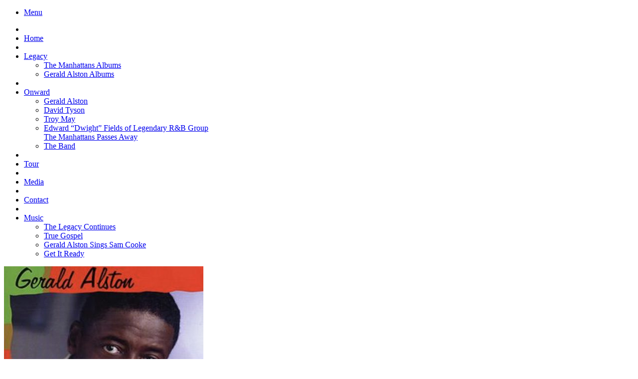

--- FILE ---
content_type: text/html; charset=UTF-8
request_url: https://letsjustkissandsaygoodbye.com/product/gerald-alston-sings-sam-cooke/
body_size: 5682
content:
<!doctype html>
<html class="no-js" lang="en">
<head>
	<meta http-equiv="Content-Type" content="text/html; charset=UTF-8" />
	<meta name="viewport" content="width=device-width, initial-scale=1.0" />
	<title>Gerald Alston Sings Sam Cooke - The Manhattans featuring Gerald Alston The Manhattans featuring Gerald Alston</title>
	<meta name='robots' content='index, follow, max-image-preview:large, max-snippet:-1, max-video-preview:-1' />
	<style>img:is([sizes="auto" i], [sizes^="auto," i]) { contain-intrinsic-size: 3000px 1500px }</style>
	
	<!-- This site is optimized with the Yoast SEO plugin v25.1 - https://yoast.com/wordpress/plugins/seo/ -->
	<link rel="canonical" href="https://letsjustkissandsaygoodbye.com/product/gerald-alston-sings-sam-cooke/" />
	<meta property="og:locale" content="en_US" />
	<meta property="og:type" content="article" />
	<meta property="og:title" content="Gerald Alston Sings Sam Cooke - The Manhattans featuring Gerald Alston" />
	<meta property="og:description" content="Special Guest Gerald Albright Gerald Alston has created a beautiful and truly timeless tribute to Sam Cooke and his musical legacy. Gerald has often cited Sam Cooke, Jackie Wilson, and Nat King Cole as his greatest musical influences so it&#8217;s no surprise that he gives such heartfelt and moving renditions..." />
	<meta property="og:url" content="https://letsjustkissandsaygoodbye.com/product/gerald-alston-sings-sam-cooke/" />
	<meta property="og:site_name" content="The Manhattans featuring Gerald Alston" />
	<meta property="article:publisher" content="https://www.facebook.com/pages/Lead-Singer-of-the-Manhattans-Gerald-Alston-Fan-Page/247215688651756" />
	<meta property="og:image" content="https://letsjustkissandsaygoodbye.com/wp-content/uploads/2021/01/GA-SingsSamCooke-e1611610451442.jpg" />
	<meta property="og:image:width" content="400" />
	<meta property="og:image:height" content="357" />
	<meta property="og:image:type" content="image/jpeg" />
	<meta name="twitter:card" content="summary_large_image" />
	<meta name="twitter:site" content="@GManhattans" />
	<meta name="twitter:label1" content="Est. reading time" />
	<meta name="twitter:data1" content="1 minute" />
	<script type="application/ld+json" class="yoast-schema-graph">{"@context":"https://schema.org","@graph":[{"@type":"WebPage","@id":"https://letsjustkissandsaygoodbye.com/product/gerald-alston-sings-sam-cooke/","url":"https://letsjustkissandsaygoodbye.com/product/gerald-alston-sings-sam-cooke/","name":"Gerald Alston Sings Sam Cooke - The Manhattans featuring Gerald Alston","isPartOf":{"@id":"https://letsjustkissandsaygoodbye.com/#website"},"primaryImageOfPage":{"@id":"https://letsjustkissandsaygoodbye.com/product/gerald-alston-sings-sam-cooke/#primaryimage"},"image":{"@id":"https://letsjustkissandsaygoodbye.com/product/gerald-alston-sings-sam-cooke/#primaryimage"},"thumbnailUrl":"https://letsjustkissandsaygoodbye.com/wp-content/uploads/2021/01/GA-SingsSamCooke-e1611610451442.jpg","datePublished":"2021-01-25T21:35:04+00:00","breadcrumb":{"@id":"https://letsjustkissandsaygoodbye.com/product/gerald-alston-sings-sam-cooke/#breadcrumb"},"inLanguage":"en-US","potentialAction":[{"@type":"ReadAction","target":["https://letsjustkissandsaygoodbye.com/product/gerald-alston-sings-sam-cooke/"]}]},{"@type":"ImageObject","inLanguage":"en-US","@id":"https://letsjustkissandsaygoodbye.com/product/gerald-alston-sings-sam-cooke/#primaryimage","url":"https://letsjustkissandsaygoodbye.com/wp-content/uploads/2021/01/GA-SingsSamCooke-e1611610451442.jpg","contentUrl":"https://letsjustkissandsaygoodbye.com/wp-content/uploads/2021/01/GA-SingsSamCooke-e1611610451442.jpg","width":400,"height":357,"caption":"Gerald Alston Sings Sam Cooke"},{"@type":"BreadcrumbList","@id":"https://letsjustkissandsaygoodbye.com/product/gerald-alston-sings-sam-cooke/#breadcrumb","itemListElement":[{"@type":"ListItem","position":1,"name":"Home","item":"https://letsjustkissandsaygoodbye.com/"},{"@type":"ListItem","position":2,"name":"Gerald Alston Sings Sam Cooke"}]},{"@type":"WebSite","@id":"https://letsjustkissandsaygoodbye.com/#website","url":"https://letsjustkissandsaygoodbye.com/","name":"The Manhattans featuring Gerald Alston","description":"The Legacy Continues...","potentialAction":[{"@type":"SearchAction","target":{"@type":"EntryPoint","urlTemplate":"https://letsjustkissandsaygoodbye.com/?s={search_term_string}"},"query-input":{"@type":"PropertyValueSpecification","valueRequired":true,"valueName":"search_term_string"}}],"inLanguage":"en-US"}]}</script>
	<!-- / Yoast SEO plugin. -->


<script type="text/javascript">
/* <![CDATA[ */
window._wpemojiSettings = {"baseUrl":"https:\/\/s.w.org\/images\/core\/emoji\/16.0.1\/72x72\/","ext":".png","svgUrl":"https:\/\/s.w.org\/images\/core\/emoji\/16.0.1\/svg\/","svgExt":".svg","source":{"concatemoji":"https:\/\/letsjustkissandsaygoodbye.com\/wp-includes\/js\/wp-emoji-release.min.js?ver=7993c55a2cb8ec564c9a50818c67060f"}};
/*! This file is auto-generated */
!function(s,n){var o,i,e;function c(e){try{var t={supportTests:e,timestamp:(new Date).valueOf()};sessionStorage.setItem(o,JSON.stringify(t))}catch(e){}}function p(e,t,n){e.clearRect(0,0,e.canvas.width,e.canvas.height),e.fillText(t,0,0);var t=new Uint32Array(e.getImageData(0,0,e.canvas.width,e.canvas.height).data),a=(e.clearRect(0,0,e.canvas.width,e.canvas.height),e.fillText(n,0,0),new Uint32Array(e.getImageData(0,0,e.canvas.width,e.canvas.height).data));return t.every(function(e,t){return e===a[t]})}function u(e,t){e.clearRect(0,0,e.canvas.width,e.canvas.height),e.fillText(t,0,0);for(var n=e.getImageData(16,16,1,1),a=0;a<n.data.length;a++)if(0!==n.data[a])return!1;return!0}function f(e,t,n,a){switch(t){case"flag":return n(e,"\ud83c\udff3\ufe0f\u200d\u26a7\ufe0f","\ud83c\udff3\ufe0f\u200b\u26a7\ufe0f")?!1:!n(e,"\ud83c\udde8\ud83c\uddf6","\ud83c\udde8\u200b\ud83c\uddf6")&&!n(e,"\ud83c\udff4\udb40\udc67\udb40\udc62\udb40\udc65\udb40\udc6e\udb40\udc67\udb40\udc7f","\ud83c\udff4\u200b\udb40\udc67\u200b\udb40\udc62\u200b\udb40\udc65\u200b\udb40\udc6e\u200b\udb40\udc67\u200b\udb40\udc7f");case"emoji":return!a(e,"\ud83e\udedf")}return!1}function g(e,t,n,a){var r="undefined"!=typeof WorkerGlobalScope&&self instanceof WorkerGlobalScope?new OffscreenCanvas(300,150):s.createElement("canvas"),o=r.getContext("2d",{willReadFrequently:!0}),i=(o.textBaseline="top",o.font="600 32px Arial",{});return e.forEach(function(e){i[e]=t(o,e,n,a)}),i}function t(e){var t=s.createElement("script");t.src=e,t.defer=!0,s.head.appendChild(t)}"undefined"!=typeof Promise&&(o="wpEmojiSettingsSupports",i=["flag","emoji"],n.supports={everything:!0,everythingExceptFlag:!0},e=new Promise(function(e){s.addEventListener("DOMContentLoaded",e,{once:!0})}),new Promise(function(t){var n=function(){try{var e=JSON.parse(sessionStorage.getItem(o));if("object"==typeof e&&"number"==typeof e.timestamp&&(new Date).valueOf()<e.timestamp+604800&&"object"==typeof e.supportTests)return e.supportTests}catch(e){}return null}();if(!n){if("undefined"!=typeof Worker&&"undefined"!=typeof OffscreenCanvas&&"undefined"!=typeof URL&&URL.createObjectURL&&"undefined"!=typeof Blob)try{var e="postMessage("+g.toString()+"("+[JSON.stringify(i),f.toString(),p.toString(),u.toString()].join(",")+"));",a=new Blob([e],{type:"text/javascript"}),r=new Worker(URL.createObjectURL(a),{name:"wpTestEmojiSupports"});return void(r.onmessage=function(e){c(n=e.data),r.terminate(),t(n)})}catch(e){}c(n=g(i,f,p,u))}t(n)}).then(function(e){for(var t in e)n.supports[t]=e[t],n.supports.everything=n.supports.everything&&n.supports[t],"flag"!==t&&(n.supports.everythingExceptFlag=n.supports.everythingExceptFlag&&n.supports[t]);n.supports.everythingExceptFlag=n.supports.everythingExceptFlag&&!n.supports.flag,n.DOMReady=!1,n.readyCallback=function(){n.DOMReady=!0}}).then(function(){return e}).then(function(){var e;n.supports.everything||(n.readyCallback(),(e=n.source||{}).concatemoji?t(e.concatemoji):e.wpemoji&&e.twemoji&&(t(e.twemoji),t(e.wpemoji)))}))}((window,document),window._wpemojiSettings);
/* ]]> */
</script>
	<style type="text/css">
	img.wp-smiley,
	img.emoji {
		display: inline !important;
		border: none !important;
		box-shadow: none !important;
		height: 1em !important;
		width: 1em !important;
		margin: 0 0.07em !important;
		vertical-align: -0.1em !important;
		background: none !important;
		padding: 0 !important;
	}
	</style>
	<link rel="https://api.w.org/" href="https://letsjustkissandsaygoodbye.com/wp-json/" /><link rel="alternate" title="JSON" type="application/json" href="https://letsjustkissandsaygoodbye.com/wp-json/wp/v2/product/1061" /><link rel='shortlink' href='https://letsjustkissandsaygoodbye.com/?p=1061' />
<link rel="alternate" title="oEmbed (JSON)" type="application/json+oembed" href="https://letsjustkissandsaygoodbye.com/wp-json/oembed/1.0/embed?url=https%3A%2F%2Fletsjustkissandsaygoodbye.com%2Fproduct%2Fgerald-alston-sings-sam-cooke%2F" />
<link rel="alternate" title="oEmbed (XML)" type="text/xml+oembed" href="https://letsjustkissandsaygoodbye.com/wp-json/oembed/1.0/embed?url=https%3A%2F%2Fletsjustkissandsaygoodbye.com%2Fproduct%2Fgerald-alston-sings-sam-cooke%2F&#038;format=xml" />
<script type="text/javascript">
(function(url){
	if(/(?:Chrome\/26\.0\.1410\.63 Safari\/537\.31|WordfenceTestMonBot)/.test(navigator.userAgent)){ return; }
	var addEvent = function(evt, handler) {
		if (window.addEventListener) {
			document.addEventListener(evt, handler, false);
		} else if (window.attachEvent) {
			document.attachEvent('on' + evt, handler);
		}
	};
	var removeEvent = function(evt, handler) {
		if (window.removeEventListener) {
			document.removeEventListener(evt, handler, false);
		} else if (window.detachEvent) {
			document.detachEvent('on' + evt, handler);
		}
	};
	var evts = 'contextmenu dblclick drag dragend dragenter dragleave dragover dragstart drop keydown keypress keyup mousedown mousemove mouseout mouseover mouseup mousewheel scroll'.split(' ');
	var logHuman = function() {
		if (window.wfLogHumanRan) { return; }
		window.wfLogHumanRan = true;
		var wfscr = document.createElement('script');
		wfscr.type = 'text/javascript';
		wfscr.async = true;
		wfscr.src = url + '&r=' + Math.random();
		(document.getElementsByTagName('head')[0]||document.getElementsByTagName('body')[0]).appendChild(wfscr);
		for (var i = 0; i < evts.length; i++) {
			removeEvent(evts[i], logHuman);
		}
	};
	for (var i = 0; i < evts.length; i++) {
		addEvent(evts[i], logHuman);
	}
})('//letsjustkissandsaygoodbye.com/?wordfence_lh=1&hid=37B9D2DCB2560F5FE8F9AEFFC8AA91E2');
</script><meta name="tec-api-version" content="v1"><meta name="tec-api-origin" content="https://letsjustkissandsaygoodbye.com"><link rel="alternate" href="https://letsjustkissandsaygoodbye.com/wp-json/tribe/events/v1/" />	<noscript><style>.woocommerce-product-gallery{ opacity: 1 !important; }</style></noscript>
	<style type="text/css">.recentcomments a{display:inline !important;padding:0 !important;margin:0 !important;}</style>	<link rel="stylesheet" property='stylesheet' type="text/css" href="/wp-content/themes/tim/style.php">
	<script src="/wp-content/themes/tim/js.php"></script>
</head>
<body class="wp-singular product-template-default single single-product postid-1061 wp-theme-tim theme-tim woocommerce woocommerce-page woocommerce-no-js tribe-no-js page-template-tim" id="body">

	<div id="fb-root"></div>
	<script>(function(d, s, id) {
	  var js, fjs = d.getElementsByTagName(s)[0];
	  if (d.getElementById(id)) return;
	  js = d.createElement(s); js.id = id;
	  js.src = "//connect.facebook.net/en_US/sdk.js#xfbml=1&version=v2.3";
	  fjs.parentNode.insertBefore(js, fjs);
	}(document, 'script', 'facebook-jssdk'));
	</script>

<header>
	<div class="row" id="hMenu">
		<div class="small-6 medium-8 large-9 columns">
			<nav class="top-bar" data-topbar role="navigation">
				<ul class="title-area">
					<li class="toggle-topbar menu-icon">
						<a href="#"><span>Menu</span></a>
					</li>
				</ul>
				<div class="top-bar-section">
					<ul id="menu-default_menu" class="top-bar-menu left"><li class="divider"></li><li id="menu-item-12" class="menu-item menu-item-type-post_type menu-item-object-page menu-item-home menu-item-12"><a href="https://letsjustkissandsaygoodbye.com/">Home</a></li>
<li class="divider"></li><li id="menu-item-107" class="menu-item menu-item-type-post_type menu-item-object-page menu-item-has-children has-dropdown not-click menu-item-107"><a href="https://letsjustkissandsaygoodbye.com/legacy/">Legacy</a>
<ul class="sub-menu dropdown">
	<li id="menu-item-210" class="menu-item menu-item-type-post_type menu-item-object-page menu-item-210"><a href="https://letsjustkissandsaygoodbye.com/legacy/the-manhattans-albums/">The Manhattans Albums</a></li>
	<li id="menu-item-184" class="menu-item menu-item-type-post_type menu-item-object-page menu-item-184"><a href="https://letsjustkissandsaygoodbye.com/legacy/gerald-alston-albums/">Gerald Alston Albums</a></li>
</ul>
</li>
<li class="divider"></li><li id="menu-item-108" class="menu-item menu-item-type-post_type menu-item-object-page menu-item-has-children has-dropdown not-click menu-item-108"><a href="https://letsjustkissandsaygoodbye.com/onward/">Onward</a>
<ul class="sub-menu dropdown">
	<li id="menu-item-324" class="menu-item menu-item-type-post_type menu-item-object-page menu-item-324"><a href="https://letsjustkissandsaygoodbye.com/onward/">Gerald Alston</a></li>
	<li id="menu-item-343" class="menu-item menu-item-type-post_type menu-item-object-page menu-item-343"><a href="https://letsjustkissandsaygoodbye.com/onward/david-tyson/">David Tyson</a></li>
	<li id="menu-item-342" class="menu-item menu-item-type-post_type menu-item-object-page menu-item-342"><a href="https://letsjustkissandsaygoodbye.com/onward/troy-may/">Troy May</a></li>
	<li id="menu-item-325" class="menu-item menu-item-type-post_type menu-item-object-page menu-item-325"><a href="https://letsjustkissandsaygoodbye.com/onward/dwight-fields/">Edward “Dwight” Fields of  Legendary R&#038;B Group<br/>The Manhattans Passes Away</a></li>
	<li id="menu-item-331" class="menu-item menu-item-type-post_type menu-item-object-page menu-item-331"><a href="https://letsjustkissandsaygoodbye.com/onward/the-band/">The Band</a></li>
</ul>
</li>
<li class="divider"></li><li id="menu-item-217" class="menu-item menu-item-type-custom menu-item-object-custom menu-item-217"><a href="/events/category/tour/list/">Tour</a></li>
<li class="divider"></li><li id="menu-item-104" class="menu-item menu-item-type-post_type menu-item-object-page menu-item-104"><a href="https://letsjustkissandsaygoodbye.com/media/">Media</a></li>
<li class="divider"></li><li id="menu-item-103" class="menu-item menu-item-type-post_type menu-item-object-page menu-item-103"><a href="https://letsjustkissandsaygoodbye.com/contact/">Contact</a></li>
<li class="divider"></li><li id="menu-item-1054" class="menu-item menu-item-type-custom menu-item-object-custom current-menu-ancestor current-menu-parent menu-item-has-children active has-dropdown not-click menu-item-1054"><a href="/shop">Music</a>
<ul class="sub-menu dropdown">
	<li id="menu-item-1050" class="menu-item menu-item-type-post_type menu-item-object-product menu-item-1050"><a href="https://letsjustkissandsaygoodbye.com/product/the-legacy-continues/">The Legacy Continues</a></li>
	<li id="menu-item-1053" class="menu-item menu-item-type-post_type menu-item-object-product menu-item-1053"><a href="https://letsjustkissandsaygoodbye.com/product/true-gospel/">True Gospel</a></li>
	<li id="menu-item-1063" class="menu-item menu-item-type-post_type menu-item-object-product current-menu-item active menu-item-1063"><a href="https://letsjustkissandsaygoodbye.com/product/gerald-alston-sings-sam-cooke/" aria-current="page">Gerald Alston Sings Sam Cooke</a></li>
	<li id="menu-item-742" class="menu-item menu-item-type-post_type menu-item-object-post menu-item-742"><a href="https://letsjustkissandsaygoodbye.com/get-it-ready/">Get It Ready</a></li>
</ul>
</li>
</ul>				</div>
			</nav>
		</div>
		<div class="small-6 medium-4 large-3 columns">
			<div class='hSocialMedia'> <a href="https://www.facebook.com/pages/Lead-Singer-of-the-Manhattans-Gerald-Alston-Fan-Page/247215688651756" target="smFB"><i class="fa fa-facebook"></i></a> <a href="https://twitter.com/GManhattans" target="smTW"><i class="fa fa-twitter"></i></a> <a href="https://www.youtube.com/c/letsjustkissandsaygoodbye" target="smYT"><i class="fa fa-youtube"></i></a></div>		</div>
	</div>
</header>

<div id="hContent">
<div class="row hSingle">
	<div class="large-12 columns">
		<div id="post-entry-wrap"> 
						<article class="post-1061 product type-product status-publish has-post-thumbnail product_cat-music first instock shipping-taxable purchasable product-type-simple" id="post-1061">    
				<div class="PostFeaturedImage"><img src="https://letsjustkissandsaygoodbye.com/wp-content/uploads/2021/01/GA-SingsSamCooke-e1611610451442.jpg" alt="Gerald Alston Sings Sam Cooke"/></div>				<h1 id="entry-top">Gerald Alston Sings Sam Cooke</h1>
							<div class="single-product" data-product-page-preselected-id="0">
				<div class="woocommerce-notices-wrapper"></div>
<div itemscope itemtype="http://schema.org/Product" id="product-1061" class="post-1061 product type-product status-publish has-post-thumbnail product_cat-music  instock shipping-taxable purchasable product-type-simple">
	<div class="row">
		<div class="small-12 medium-4 large-4 columns">
			<div class="images">

	<a href="https://letsjustkissandsaygoodbye.com/wp-content/uploads/2021/01/GA-SingsSamCooke-e1611610451442.jpg" itemprop="image" class="woocommerce-main-image zoom" title="" data-rel="prettyPhoto"><img width="600" height="535" src="https://letsjustkissandsaygoodbye.com/wp-content/uploads/2021/01/GA-SingsSamCooke-600x535.jpg" class="attachment-shop_single size-shop_single wp-post-image" alt="GA-SingsSamCooke" title="GA-SingsSamCooke" srcset="https://letsjustkissandsaygoodbye.com/wp-content/uploads/2021/01/GA-SingsSamCooke-600x535.jpg 600w, https://letsjustkissandsaygoodbye.com/wp-content/uploads/2021/01/GA-SingsSamCooke-300x268.jpg 300w, https://letsjustkissandsaygoodbye.com/wp-content/uploads/2021/01/GA-SingsSamCooke-e1611610451442.jpg 400w" sizes="(max-width: 600px) 100vw, 600px" /></a>
	
</div>
		</div>
		<div class="small-12 medium-8 large-8 columns">
			<div class="summary entry-summary">

				<div itemprop="offers" itemscope itemtype="http://schema.org/Offer">

	<p class="price"><span class="woocommerce-Price-amount amount"><bdi><span class="woocommerce-Price-currencySymbol">&#36;</span>17.99</bdi></span></p>

	<meta itemprop="price" content="17.99" />
	<meta itemprop="priceCurrency" content="USD" />
	<link itemprop="availability" href="https://schema.org/InStock" />

</div>



	
	<form class="cart" method="post" enctype='multipart/form-data'>
	 	
	 	<div class="quantity"><input type="number" step="1" min="1"  name="quantity" value="1" title="Qty" class="input-text qty text" size="4" /></div>

	 	<input type="hidden" name="add-to-cart" value="1061" />

	 	<button type="submit" class="single_add_to_cart_button button alt">Add to cart</button>

			</form>

	
<script defer src="https://static.cloudflareinsights.com/beacon.min.js/vcd15cbe7772f49c399c6a5babf22c1241717689176015" integrity="sha512-ZpsOmlRQV6y907TI0dKBHq9Md29nnaEIPlkf84rnaERnq6zvWvPUqr2ft8M1aS28oN72PdrCzSjY4U6VaAw1EQ==" data-cf-beacon='{"version":"2024.11.0","token":"28986e50aaa04f689124758779bf3377","r":1,"server_timing":{"name":{"cfCacheStatus":true,"cfEdge":true,"cfExtPri":true,"cfL4":true,"cfOrigin":true,"cfSpeedBrain":true},"location_startswith":null}}' crossorigin="anonymous"></script>
